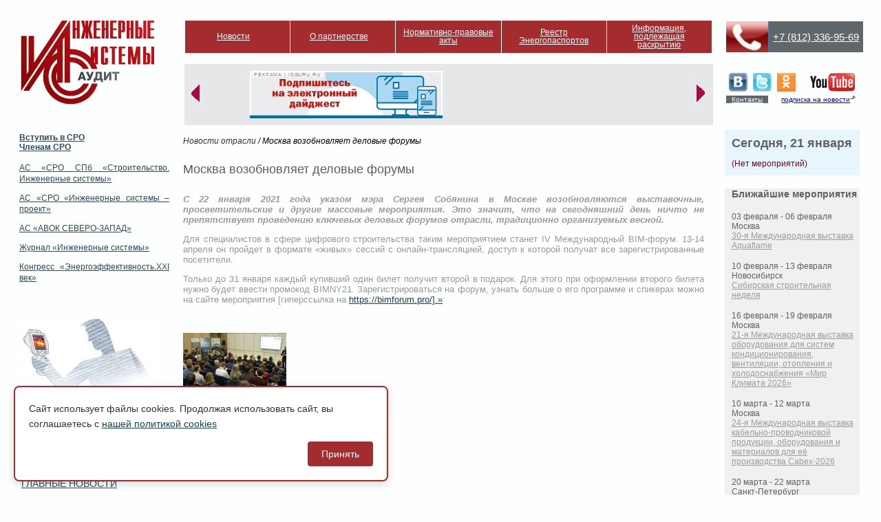

--- FILE ---
content_type: text/html; charset=UTF-8
request_url: http://sro-isa.ru/2021/01/28/%D0%BC%D0%BE%D1%81%D0%BA%D0%B2%D0%B0-%D0%B2%D0%BE%D0%B7%D0%BE%D0%B1%D0%BD%D0%BE%D0%B2%D0%BB%D1%8F%D0%B5%D1%82-%D0%B4%D0%B5%D0%BB%D0%BE%D0%B2%D1%8B%D0%B5-%D1%84%D0%BE%D1%80%D1%83%D0%BC%D1%8B/
body_size: 10707
content:
		<!DOCTYPE html PUBLIC "-//W3C//DTD XHTML 1.0 Transitional//EN" "http://www.w3.org/TR/xhtml1/DTD/xhtml1-transitional.dtd">
<html xmlns="http://www.w3.org/1999/xhtml"><head>
<meta http-equiv="Content-Type" content="text/html; charset=utf-8">
<title>  Москва возобновляет деловые форумы : СРО НП «Инженерные системы – аудит»</title>
<link rel="STYLESHEET" type="text/css" href="http://sro-isa.ru/wp-content/themes/sro-is/style.css">
<link rel="STYLESHEET" type="text/css" href="http://sro-isa.ru/wp-content/themes/sro-is/css/styles.css">
<link rel="alternate" type="application/rss+xml" title="СРО НП «Инженерные системы – аудит» RSS Feed" href="http://sro-isa.ru/feed/" />
<link rel="alternate" type="application/atom+xml" title="СРО НП «Инженерные системы – аудит» Atom Feed" href="http://sro-isa.ru/feed/atom/" />
<link rel="pingback" href="http://sro-isa.ru/xmlrpc.php" />
<link rel='dns-prefetch' href='//s.w.org' />
<link rel="alternate" type="application/rss+xml" title="СРО НП «Инженерные системы – аудит» &raquo; Лента комментариев к &laquo;Москва возобновляет деловые форумы&raquo;" href="http://sro-isa.ru/2021/01/28/%d0%bc%d0%be%d1%81%d0%ba%d0%b2%d0%b0-%d0%b2%d0%be%d0%b7%d0%be%d0%b1%d0%bd%d0%be%d0%b2%d0%bb%d1%8f%d0%b5%d1%82-%d0%b4%d0%b5%d0%bb%d0%be%d0%b2%d1%8b%d0%b5-%d1%84%d0%be%d1%80%d1%83%d0%bc%d1%8b/feed/" />
		<script type="text/javascript">
			window._wpemojiSettings = {"baseUrl":"https:\/\/s.w.org\/images\/core\/emoji\/13.0.1\/72x72\/","ext":".png","svgUrl":"https:\/\/s.w.org\/images\/core\/emoji\/13.0.1\/svg\/","svgExt":".svg","source":{"concatemoji":"http:\/\/sro-isa.ru\/wp-includes\/js\/wp-emoji-release.min.js?ver=5.6.16"}};
			!function(e,a,t){var n,r,o,i=a.createElement("canvas"),p=i.getContext&&i.getContext("2d");function s(e,t){var a=String.fromCharCode;p.clearRect(0,0,i.width,i.height),p.fillText(a.apply(this,e),0,0);e=i.toDataURL();return p.clearRect(0,0,i.width,i.height),p.fillText(a.apply(this,t),0,0),e===i.toDataURL()}function c(e){var t=a.createElement("script");t.src=e,t.defer=t.type="text/javascript",a.getElementsByTagName("head")[0].appendChild(t)}for(o=Array("flag","emoji"),t.supports={everything:!0,everythingExceptFlag:!0},r=0;r<o.length;r++)t.supports[o[r]]=function(e){if(!p||!p.fillText)return!1;switch(p.textBaseline="top",p.font="600 32px Arial",e){case"flag":return s([127987,65039,8205,9895,65039],[127987,65039,8203,9895,65039])?!1:!s([55356,56826,55356,56819],[55356,56826,8203,55356,56819])&&!s([55356,57332,56128,56423,56128,56418,56128,56421,56128,56430,56128,56423,56128,56447],[55356,57332,8203,56128,56423,8203,56128,56418,8203,56128,56421,8203,56128,56430,8203,56128,56423,8203,56128,56447]);case"emoji":return!s([55357,56424,8205,55356,57212],[55357,56424,8203,55356,57212])}return!1}(o[r]),t.supports.everything=t.supports.everything&&t.supports[o[r]],"flag"!==o[r]&&(t.supports.everythingExceptFlag=t.supports.everythingExceptFlag&&t.supports[o[r]]);t.supports.everythingExceptFlag=t.supports.everythingExceptFlag&&!t.supports.flag,t.DOMReady=!1,t.readyCallback=function(){t.DOMReady=!0},t.supports.everything||(n=function(){t.readyCallback()},a.addEventListener?(a.addEventListener("DOMContentLoaded",n,!1),e.addEventListener("load",n,!1)):(e.attachEvent("onload",n),a.attachEvent("onreadystatechange",function(){"complete"===a.readyState&&t.readyCallback()})),(n=t.source||{}).concatemoji?c(n.concatemoji):n.wpemoji&&n.twemoji&&(c(n.twemoji),c(n.wpemoji)))}(window,document,window._wpemojiSettings);
		</script>
		<style type="text/css">
img.wp-smiley,
img.emoji {
	display: inline !important;
	border: none !important;
	box-shadow: none !important;
	height: 1em !important;
	width: 1em !important;
	margin: 0 .07em !important;
	vertical-align: -0.1em !important;
	background: none !important;
	padding: 0 !important;
}
</style>
	<link rel='stylesheet' id='tribe-events-calendar-style-css'  href='http://sro-isa.ru/wp-content/plugins/the-events-calendar/resources/events.css?ver=5.6.16' type='text/css' media='all' />
<link rel='stylesheet' id='wp-block-library-css'  href='http://sro-isa.ru/wp-includes/css/dist/block-library/style.min.css?ver=5.6.16' type='text/css' media='all' />
<link rel='stylesheet' id='policy-agreement-style-css'  href='http://sro-isa.ru/wp-content/plugins/wp_agreements_oldsro/assets/css/style.css?ver=1.0.0' type='text/css' media='all' />
<style id='policy-agreement-style-inline-css' type='text/css'>
#policy-agreement-modal {
    background: #ffffff;
    border: 2px solid #a42c2e;
    border-radius: 8px;
    padding: 20px;
    max-width: 500px;
    box-shadow: 0 4px 12px rgba(0, 0, 0, 0.15);
}

#policy-agreement-modal .policy-agreement-content {
    margin-bottom: 15px;
    line-height: 1.6;
}

#policy-agreement-modal .policy-agreement-buttons {
    display: flex;
    gap: 10px;
    justify-content: flex-end;
}

#policy-agreement-modal .policy-agreement-btn {
    padding: 10px 20px;
    border: none;
    border-radius: 4px;
    cursor: pointer;
    font-size: 14px;
    transition: background 0.3s;
}

#policy-agreement-modal .policy-agreement-btn-accept {
    background: #a42c2e;
    color: #ffffff;
}

#policy-agreement-modal .policy-agreement-btn-accept:hover {
    background: #a42c2e;
}

#policy-agreement-modal .policy-agreement-btn-decline {
    background: #cccccc;
    color: #333333;
}

#policy-agreement-modal .policy-agreement-btn-decline:hover {
    background: #b3b3b3;
}
</style>
<script type='text/javascript' src='http://sro-isa.ru/wp-includes/js/jquery/jquery.min.js?ver=3.5.1' id='jquery-core-js'></script>
<script type='text/javascript' src='http://sro-isa.ru/wp-includes/js/jquery/jquery-migrate.min.js?ver=3.3.2' id='jquery-migrate-js'></script>
<script type='text/javascript' src='http://sro-isa.ru/wp-content/plugins/menubar-templates/Superfish/superfish.js?ver=5.6.16' id='superfish-js'></script>
<script type='text/javascript' src='http://sro-isa.ru/wp-content/plugins/the-events-calendar/resources/jquery.pjax.js?ver=5.6.16' id='tribe-events-pjax-js'></script>
<script type='text/javascript' src='http://sro-isa.ru/wp-content/plugins/the-events-calendar/resources/events.js?ver=5.6.16' id='tribe-events-calendar-script-js'></script>
<link rel="https://api.w.org/" href="http://sro-isa.ru/wp-json/" /><link rel="alternate" type="application/json" href="http://sro-isa.ru/wp-json/wp/v2/posts/21552" /><link rel="EditURI" type="application/rsd+xml" title="RSD" href="http://sro-isa.ru/xmlrpc.php?rsd" />
<link rel="wlwmanifest" type="application/wlwmanifest+xml" href="http://sro-isa.ru/wp-includes/wlwmanifest.xml" /> 
<link rel="canonical" href="http://sro-isa.ru/2021/01/28/%d0%bc%d0%be%d1%81%d0%ba%d0%b2%d0%b0-%d0%b2%d0%be%d0%b7%d0%be%d0%b1%d0%bd%d0%be%d0%b2%d0%bb%d1%8f%d0%b5%d1%82-%d0%b4%d0%b5%d0%bb%d0%be%d0%b2%d1%8b%d0%b5-%d1%84%d0%be%d1%80%d1%83%d0%bc%d1%8b/" />
<link rel='shortlink' href='http://sro-isa.ru/?p=21552' />
<link rel="alternate" type="application/json+oembed" href="http://sro-isa.ru/wp-json/oembed/1.0/embed?url=http%3A%2F%2Fsro-isa.ru%2F2021%2F01%2F28%2F%25d0%25bc%25d0%25be%25d1%2581%25d0%25ba%25d0%25b2%25d0%25b0-%25d0%25b2%25d0%25be%25d0%25b7%25d0%25be%25d0%25b1%25d0%25bd%25d0%25be%25d0%25b2%25d0%25bb%25d1%258f%25d0%25b5%25d1%2582-%25d0%25b4%25d0%25b5%25d0%25bb%25d0%25be%25d0%25b2%25d1%258b%25d0%25b5-%25d1%2584%25d0%25be%25d1%2580%25d1%2583%25d0%25bc%25d1%258b%2F" />
<link rel="alternate" type="text/xml+oembed" href="http://sro-isa.ru/wp-json/oembed/1.0/embed?url=http%3A%2F%2Fsro-isa.ru%2F2021%2F01%2F28%2F%25d0%25bc%25d0%25be%25d1%2581%25d0%25ba%25d0%25b2%25d0%25b0-%25d0%25b2%25d0%25be%25d0%25b7%25d0%25be%25d0%25b1%25d0%25bd%25d0%25be%25d0%25b2%25d0%25bb%25d1%258f%25d0%25b5%25d1%2582-%25d0%25b4%25d0%25b5%25d0%25bb%25d0%25be%25d0%25b2%25d1%258b%25d0%25b5-%25d1%2584%25d0%25be%25d1%2580%25d1%2583%25d0%25bc%25d1%258b%2F&#038;format=xml" />

<!-- WP Menubar 4.10: start CSS -->
<link rel="stylesheet" href="http://sro-isa.ru/wp-content/plugins/menubar-templates/Superfish/ssf-red.css" type="text/css" media="screen" />
<!-- WP Menubar 4.10: end CSS -->
<link rel="stylesheet" href="http://sro-is.ru/css/carousel.css" type="text/css" media="screen, projection" />
<link rel="stylesheet" href="http://sro-is.ru/css/carousel2.css" type="text/css" media="screen, projection" />
<script type="text/javascript" src="http://sro-is.ru/js/jquery-1.4.2.min.js"></script>
<script type="text/javascript" src="http://sro-is.ru/js/jquery.jcarousel.min.js"></script>
<script type="text/javascript" src="http://sro-is.ru/js/functions.js"></script>

<link rel="STYLESHEET" type="text/css" href="http://sro-is.ru/css/common.css">
</head>
<body class="energoaudit">
<div class="wrapper">
	<div class="contentm">
<div class="content-left">
<h1><a href="http://sro-isa.ru"><span>Некоммерческое партнерство энергоаудиторов  «Инженерные системы-аудит»</span></a></h1>
</div>
<div class="content-right">
<div class="header">
<div class="head-left"><!-- WP Menubar 4.10: start menu Main, template Superfish, CSS ssf-red.css -->

<script type="text/javascript">
// <![CDATA[
jQuery(document).ready(function($) {
$("ul.ssf-red").superfish ({
    hoverClass:    "wpm-hover",        
    delay:         500,                
    animation:     {opacity:"show"}, 
    speed:         0,         
    autoArrows:    false,               
    dropShadows:   false,               
    disableHI:     true
});
}); 
// ]]>
</script>

<div class="ssf-red-wrap">
<ul class="ssf-red"><li><a href="http://sro-isa.ru/category/%d0%b3%d0%bb%d0%b0%d0%b2%d0%bd%d1%8b%d0%b5-%d0%bd%d0%be%d0%b2%d0%be%d1%81%d1%82%d0%b8/" >Новости</a></li><li><a href="http://sro-isa.ru/%d0%be-%d0%bf%d0%b0%d1%80%d1%82%d0%bd%d0%b5%d1%80%d1%81%d1%82%d0%b2%d0%b5/" >О партнерстве</a><ul><li><a href="http://sro-isa.ru/%d0%be-%d0%bf%d0%b0%d1%80%d1%82%d0%bd%d0%b5%d1%80%d1%81%d1%82%d0%b2%d0%b5/%d1%80%d0%b5%d0%b5%d1%81%d1%82%d1%80-%d1%87%d0%bb%d0%b5%d0%bd%d0%be%d0%b2-%d0%bf%d0%b0%d1%80%d1%82%d0%bd%d0%b5%d1%80%d1%81%d1%82%d0%b2%d0%b0/" >Реестр членов партнерства</a></li><li><a style="cursor:default;" >Документы партнерства</a><ul><li><a href="http://sro-isa.ru/%d0%be-%d0%bf%d0%b0%d1%80%d1%82%d0%bd%d0%b5%d1%80%d1%81%d1%82%d0%b2%d0%b5/%d0%b4%d0%be%d0%ba%d1%83%d0%bc%d0%b5%d0%bd%d1%82%d1%8b-%d0%bf%d0%b0%d1%80%d1%82%d0%bd%d0%b5%d1%80%d1%81%d1%82%d0%b2%d0%b0/%d0%b4%d0%be%d0%ba%d1%83%d0%bc%d0%b5%d0%bd%d1%82%d1%8b-%d1%81%d0%b0%d0%bc%d0%be%d1%80%d0%b5%d0%b3%d1%83%d0%bb%d0%b8%d1%80%d1%83%d0%b5%d0%bc%d0%be%d0%b9-%d0%be%d1%80%d0%b3%d0%b0%d0%bd%d0%b8%d0%b7%d0%b0/" >Документы саморегулируемой организации</a></li><li><a href="http://sro-isa.ru/%d0%be-%d0%bf%d0%b0%d1%80%d1%82%d0%bd%d0%b5%d1%80%d1%81%d1%82%d0%b2%d0%b5/%d0%b4%d0%be%d0%ba%d1%83%d0%bc%d0%b5%d0%bd%d1%82%d1%8b-%d0%bf%d0%b0%d1%80%d1%82%d0%bd%d0%b5%d1%80%d1%81%d1%82%d0%b2%d0%b0/%d1%83%d1%87%d1%80%d0%b5%d0%b4%d0%b8%d1%82%d0%b5%d0%bb%d1%8c%d0%bd%d1%8b%d0%b5-%d0%b4%d0%be%d0%ba%d1%83%d0%bc%d0%b5%d0%bd%d1%82%d1%8b/" >Учредительные документы</a></li><li><a style="cursor:default;" >Решения органов управления</a><ul><li><a href="http://sro-isa.ru/%d0%be-%d0%bf%d0%b0%d1%80%d1%82%d0%bd%d0%b5%d1%80%d1%81%d1%82%d0%b2%d0%b5/%d0%b4%d0%be%d0%ba%d1%83%d0%bc%d0%b5%d0%bd%d1%82%d1%8b-%d0%bf%d0%b0%d1%80%d1%82%d0%bd%d0%b5%d1%80%d1%81%d1%82%d0%b2%d0%b0/%d1%80%d0%b5%d1%88%d0%b5%d0%bd%d0%b8%d1%8f-%d0%be%d1%80%d0%b3%d0%b0%d0%bd%d0%be%d0%b2-%d1%83%d0%bf%d1%80%d0%b0%d0%b2%d0%bb%d0%b5%d0%bd%d0%b8%d1%8f/%d1%80%d0%b5%d1%88%d0%b5%d0%bd%d0%b8%d0%b5-%d0%be%d0%b1%d1%89%d0%b5%d1%81%d1%82%d0%b2%d0%b5%d0%bd%d0%bd%d0%be%d0%b3%d0%be-%d1%81%d0%be%d0%b1%d1%80%d0%b0%d0%bd%d0%b8%d1%8f/" >Решение Общего Собрания</a></li><li><a href="http://sro-isa.ru/%d0%be-%d0%bf%d0%b0%d1%80%d1%82%d0%bd%d0%b5%d1%80%d1%81%d1%82%d0%b2%d0%b5/%d0%b4%d0%be%d0%ba%d1%83%d0%bc%d0%b5%d0%bd%d1%82%d1%8b-%d0%bf%d0%b0%d1%80%d1%82%d0%bd%d0%b5%d1%80%d1%81%d1%82%d0%b2%d0%b0/%d1%80%d0%b5%d1%88%d0%b5%d0%bd%d0%b8%d1%8f-%d0%be%d1%80%d0%b3%d0%b0%d0%bd%d0%be%d0%b2-%d1%83%d0%bf%d1%80%d0%b0%d0%b2%d0%bb%d0%b5%d0%bd%d0%b8%d1%8f/%d1%80%d0%b5%d1%88%d0%b5%d0%bd%d0%b8%d0%b5-%d0%ba%d0%be%d0%bb%d0%bb%d0%b5%d0%b3%d0%b8%d0%b0%d0%bb%d1%8c%d0%bd%d0%be%d0%b3%d0%be-%d1%83%d0%bf%d1%80%d0%b0%d0%b2%d0%bb%d0%b5%d0%bd%d0%b8%d1%8f/" >Решение Коллегиального органа управления</a></li></ul></li></ul></li><li><a href="http://sro-isa.ru/%d0%be-%d0%bf%d0%b0%d1%80%d1%82%d0%bd%d0%b5%d1%80%d1%81%d1%82%d0%b2%d0%b5/%d1%81%d1%82%d1%80%d1%83%d0%ba%d1%82%d1%83%d1%80%d0%b0-%d0%bf%d0%b0%d1%80%d1%82%d0%bd%d0%b5%d1%80%d1%81%d1%82%d0%b2%d0%b0/" >Структура Парнерства</a></li><li><a href="http://sro-isa.ru/%d0%be-%d0%bf%d0%b0%d1%80%d1%82%d0%bd%d0%b5%d1%80%d1%81%d1%82%d0%b2%d0%b5/%d1%81%d0%be%d0%b2%d0%b5%d1%82-%d0%bf%d0%b0%d1%80%d1%82%d0%bd%d0%b5%d1%80%d1%81%d1%82%d0%b2%d0%b0/" >Совет партнерства</a></li><li><a href="http://sro-isa.ru/%d0%be-%d0%bf%d0%b0%d1%80%d1%82%d0%bd%d0%b5%d1%80%d1%81%d1%82%d0%b2%d0%b5/%d0%b8%d1%81%d0%bf%d0%be%d0%bb%d0%bd%d0%b8%d1%82%d0%b5%d0%bb%d1%8c%d0%bd%d0%b0%d1%8f-%d0%b4%d0%b8%d1%80%d0%b5%d0%ba%d1%86%d0%b8%d1%8f/" >Исполнительная дирекция</a></li><li><a href="http://sro-isa.ru/%d0%be-%d0%bf%d0%b0%d1%80%d1%82%d0%bd%d0%b5%d1%80%d1%81%d1%82%d0%b2%d0%b5/%d0%ba%d0%be%d0%bd%d1%82%d1%80%d0%be%d0%bb%d1%8c%d0%bd%d1%8b%d0%b9-%d0%ba%d0%be%d0%bc%d0%b8%d1%82%d0%b5%d1%82/" >Контрольный комитет</a></li><li><a href="http://sro-isa.ru/%d0%be-%d0%bf%d0%b0%d1%80%d1%82%d0%bd%d0%b5%d1%80%d1%81%d1%82%d0%b2%d0%b5/%d0%b4%d0%b8%d1%81%d1%86%d0%b8%d0%bf%d0%bb%d0%b8%d0%bd%d0%b0%d1%80%d0%bd%d1%8b%d0%b9-%d0%ba%d0%be%d0%bc%d0%b8%d1%82%d0%b5%d1%82/" >Дисциплинарный комитет</a></li><li><a href="http://sro-isa.ru/%d0%be-%d0%bf%d0%b0%d1%80%d1%82%d0%bd%d0%b5%d1%80%d1%81%d1%82%d0%b2%d0%b5/%d1%80%d0%b5%d0%ba%d0%b2%d0%b8%d0%b7%d0%b8%d1%82%d1%8b/" >Реквизиты</a></li><li><a href="http://sro-isa.ru/%d0%be-%d0%bf%d0%b0%d1%80%d1%82%d0%bd%d0%b5%d1%80%d1%81%d1%82%d0%b2%d0%b5/%d1%81%d0%bc%d0%b8-%d0%be-%d0%bd%d0%b0%d1%81/" >СМИ о нас</a></li><li><a href="http://sro-isa.ru/%d0%be-%d0%bf%d0%b0%d1%80%d1%82%d0%bd%d0%b5%d1%80%d1%81%d1%82%d0%b2%d0%b5/%d1%83%d1%87%d0%b0%d1%81%d1%82%d0%b8%d0%b5-%d0%b2-%d0%be%d0%b1%d1%89%d0%b5%d1%81%d1%82%d0%b2%d0%b5%d0%bd%d0%bd%d1%8b%d1%85-%d0%be%d1%80%d0%b3%d0%b0%d0%bd%d0%b8%d0%b7%d0%b0%d1%86%d0%b8%d1%8f%d1%85/" >Участие в общественных организациях</a></li><li><a href="http://sro-isa.ru/%d0%ba%d0%be%d0%bd%d1%82%d0%b0%d0%ba%d1%82%d1%8b/" >Контакты</a></li></ul></li><li><a href="http://sro-isa.ru/%d0%bd%d0%be%d1%80%d0%bc%d0%b0%d1%82%d0%b8%d0%b2%d0%bd%d0%be-%d0%bf%d1%80%d0%b0%d0%b2%d0%be%d0%b2%d1%8b%d0%b5-%d0%b0%d0%ba%d1%82%d1%8b/" >Нормативно-правовые акты</a><ul><li><a href="http://sro-isa.ru/%d0%bd%d0%be%d1%80%d0%bc%d0%b0%d1%82%d0%b8%d0%b2%d0%bd%d0%be-%d0%bf%d1%80%d0%b0%d0%b2%d0%be%d0%b2%d1%8b%d0%b5-%d0%b0%d0%ba%d1%82%d1%8b/%d1%84%d0%b5%d0%b4%d0%b5%d1%80%d0%b0%d0%bb%d1%8c%d0%bd%d1%8b%d0%b5-%d0%b7%d0%b0%d0%ba%d0%be%d0%bd%d1%8b/" >Федеральные законы</a></li><li><a href="http://sro-isa.ru/%d0%bd%d0%be%d1%80%d0%bc%d0%b0%d1%82%d0%b8%d0%b2%d0%bd%d0%be-%d0%bf%d1%80%d0%b0%d0%b2%d0%be%d0%b2%d1%8b%d0%b5-%d0%b0%d0%ba%d1%82%d1%8b/%d0%bf%d0%be%d1%81%d1%82%d0%b0%d0%bd%d0%be%d0%b2%d0%bb%d0%b5%d0%bd%d0%b8%d1%8f-%d0%bf%d1%80%d0%b0%d0%b2%d0%b8%d1%82%d0%b5%d0%bb%d1%8c%d1%81%d1%82%d0%b2%d0%b0-%d1%80%d1%84/" >Постановления Правительства РФ</a></li><li><a href="http://sro-isa.ru/%d0%bd%d0%be%d1%80%d0%bc%d0%b0%d1%82%d0%b8%d0%b2%d0%bd%d0%be-%d0%bf%d1%80%d0%b0%d0%b2%d0%be%d0%b2%d1%8b%d0%b5-%d0%b0%d0%ba%d1%82%d1%8b/%d0%bf%d1%80%d0%b8%d0%ba%d0%b0%d0%b7%d1%8b-%d0%bc%d0%b8%d0%bd%d0%b8%d1%81%d1%82%d0%b5%d1%80%d1%81%d1%82%d0%b2-%d0%b8-%d0%b2%d0%b5%d0%b4%d0%be%d0%bc%d1%81%d1%82%d0%b2/" >Приказы Министерств и Ведомств</a></li><li><a href="http://sro-isa.ru/%d0%bd%d0%be%d1%80%d0%bc%d0%b0%d1%82%d0%b8%d0%b2%d0%bd%d0%be-%d0%bf%d1%80%d0%b0%d0%b2%d0%be%d0%b2%d1%8b%d0%b5-%d0%b0%d0%ba%d1%82%d1%8b/%d0%be%d1%84%d0%b8%d1%86%d0%b8%d0%b0%d0%bb%d1%8c%d0%bd%d1%8b%d0%b5-%d1%80%d0%b0%d0%b7%d1%8a%d1%8f%d1%81%d0%bd%d0%b5%d0%bd%d0%b8%d1%8f/" >Официальные разъяснения</a></li></ul></li><li><a href="http://sro-isa.ru/%d1%80%d0%b5%d0%b5%d1%81%d1%82%d1%80-%d1%8d%d0%bd%d0%b5%d1%80%d0%b3%d0%be%d0%bf%d0%b0%d1%81%d0%bf%d0%be%d1%80%d1%82%d0%be%d0%b2/" >Реестр Энергопаспортов</a></li><li><a href="http://sro-isa.ru/%d0%b8%d0%bd%d1%84%d0%be%d1%80%d0%bc%d0%b0%d1%86%d0%b8%d1%8f-%d0%bf%d0%be%d0%b4%d0%bb%d0%b5%d0%b6%d0%b0%d1%89%d0%b0%d1%8f-%d1%80%d0%b0%d1%81%d0%ba%d1%80%d1%8b%d1%82%d0%b8%d1%8e/" >Информация, подлежащая раскрытию</a><ul><li><a href="http://sro-isa.ru/%d0%b8%d0%bd%d1%84%d0%be%d1%80%d0%bc%d0%b0%d1%86%d0%b8%d1%8f-%d0%bf%d0%be%d0%b4%d0%bb%d0%b5%d0%b6%d0%b0%d1%89%d0%b0%d1%8f-%d1%80%d0%b0%d1%81%d0%ba%d1%80%d1%8b%d1%82%d0%b8%d1%8e/%d0%ba%d0%be%d0%bc%d0%bf%d0%b5%d0%bd%d1%81%d0%b0%d1%86%d0%b8%d0%be%d0%bd%d0%bd%d1%8b%d0%b9-%d1%84%d0%be%d0%bd%d0%b4/" >Компенсационный фонд</a></li><li><a href="http://sro-isa.ru/%d0%b8%d0%bd%d1%84%d0%be%d1%80%d0%bc%d0%b0%d1%86%d0%b8%d1%8f-%d0%bf%d0%be%d0%b4%d0%bb%d0%b5%d0%b6%d0%b0%d1%89%d0%b0%d1%8f-%d1%80%d0%b0%d1%81%d0%ba%d1%80%d1%8b%d1%82%d0%b8%d1%8e/%d1%81%d1%82%d1%80%d0%b0%d1%85%d0%be%d0%b2%d0%b0%d0%bd%d0%b8%d0%b5/" >Страхование</a></li><li><a href="http://sro-isa.ru/%d0%b8%d0%bd%d1%84%d0%be%d1%80%d0%bc%d0%b0%d1%86%d0%b8%d1%8f-%d0%bf%d0%be%d0%b4%d0%bb%d0%b5%d0%b6%d0%b0%d1%89%d0%b0%d1%8f-%d1%80%d0%b0%d1%81%d0%ba%d1%80%d1%8b%d1%82%d0%b8%d1%8e/%d0%b1%d1%83%d1%85%d0%b3%d0%b0%d0%bb%d1%82%d0%b5%d1%80%d1%81%d0%ba%d0%b0%d1%8f-%d0%be%d1%82%d1%87%d0%b5%d1%82%d0%bd%d0%be%d1%81%d1%82%d1%8c/" >Бухгалтерская отчетность</a></li><li><a style="cursor:default;" >Контроль за деятельностью членов СРО</a><ul><li><a href="http://sro-isa.ru/%d0%b8%d0%bd%d1%84%d0%be%d1%80%d0%bc%d0%b0%d1%86%d0%b8%d1%8f-%d0%bf%d0%be%d0%b4%d0%bb%d0%b5%d0%b6%d0%b0%d1%89%d0%b0%d1%8f-%d1%80%d0%b0%d1%81%d0%ba%d1%80%d1%8b%d1%82%d0%b8%d1%8e/%d0%ba%d0%be%d0%bd%d1%82%d1%80%d0%be%d0%bb%d1%8c-%d0%b7%d0%b0-%d0%b4%d0%b5%d1%8f%d1%82%d0%b5%d0%bb%d1%8c%d0%bd%d0%be%d1%81%d1%82%d1%8c%d1%8e-%d1%87%d0%bb%d0%b5%d0%bd%d0%be%d0%b2/" >График плановых проверок членов СРО</a></li><li><a href="http://sro-isa.ru/%d1%80%d0%b5%d0%b7%d1%83%d0%bb%d1%8c%d1%82%d0%b0%d1%82%d1%8b-%d0%bf%d0%bb%d0%b0%d0%bd%d0%be%d0%b2%d1%8b%d1%85-%d0%bf%d1%80%d0%be%d0%b2%d0%b5%d1%80%d0%be%d0%ba-%d1%87%d0%bb%d0%b5%d0%bd%d0%be%d0%b2/" >Результаты плановых проверок членов СРО</a></li><li><a href="http://sro-isa.ru/%d0%b2%d0%bd%d0%b5%d0%bf%d0%bb%d0%b0%d0%bd%d0%be%d0%b2%d0%b0%d1%8f-%d0%bf%d1%80%d0%be%d0%b2%d0%b5%d1%80%d0%ba%d0%b0/" >Результаты внеплановых проверок членов СРО</a></li><li><a href="http://sro-isa.ru/%d0%b8%d0%bd%d1%84%d0%be%d1%80%d0%bc%d0%b0%d1%86%d0%b8%d1%8f-%d0%bf%d0%be%d0%b4%d0%bb%d0%b5%d0%b6%d0%b0%d1%89%d0%b0%d1%8f-%d1%80%d0%b0%d1%81%d0%ba%d1%80%d1%8b%d1%82%d0%b8%d1%8e/%d0%bf%d1%80%d0%b8%d0%b2%d0%bb%d0%b5%d1%87%d0%b5%d0%bd%d0%b8%d0%b5-%d0%ba-%d0%be%d1%82%d0%b2%d0%b5%d1%82%d1%81%d1%82%d0%b2%d0%b5%d0%bd%d0%bd%d0%be%d1%81%d1%82%d0%b8-%d1%87%d0%bb%d0%b5%d0%bd%d0%be/" >Привлечение к ответственности членов СРО</a></li></ul></li><li><a href="http://sro-isa.ru/%d0%b8%d0%bd%d1%84%d0%be%d1%80%d0%bc%d0%b0%d1%86%d0%b8%d1%8f-%d0%bf%d0%be%d0%b4%d0%bb%d0%b5%d0%b6%d0%b0%d1%89%d0%b0%d1%8f-%d1%80%d0%b0%d1%81%d0%ba%d1%80%d1%8b%d1%82%d0%b8%d1%8e/%d0%be%d1%80%d0%b3%d0%b0%d0%bd-%d0%bd%d0%b0%d0%b4%d0%b7%d0%be%d1%80%d0%b0/" >Орган надзора</a></li><li><a href="http://sro-isa.ru/%d0%b8%d0%bd%d1%84%d0%be%d1%80%d0%bc%d0%b0%d1%86%d0%b8%d1%8f-%d0%bf%d0%be%d0%b4%d0%bb%d0%b5%d0%b6%d0%b0%d1%89%d0%b0%d1%8f-%d1%80%d0%b0%d1%81%d0%ba%d1%80%d1%8b%d1%82%d0%b8%d1%8e/%d0%b8%d0%bd%d1%84%d0%be%d1%80%d0%bc%d0%b0%d1%86%d0%b8%d1%8f-%d0%be%d0%b1-%d0%b8%d1%81%d0%ba%d0%b0%d1%85-%d0%b8-%d0%b7%d0%b0%d1%8f%d0%b2%d0%bb%d0%b5%d0%bd%d0%b8%d1%8f%d1%85-%d0%bf%d0%be%d0%b4%d0%b0/" >Информация об исках и заявлениях, поданных в судебные органы</a></li><li><a href="http://sro-isa.ru/%d0%b8%d0%bd%d1%84%d0%be%d1%80%d0%bc%d0%b0%d1%86%d0%b8%d1%8f-%d0%bf%d0%be%d0%b4%d0%bb%d0%b5%d0%b6%d0%b0%d1%89%d0%b0%d1%8f-%d1%80%d0%b0%d1%81%d0%ba%d1%80%d1%8b%d1%82%d0%b8%d1%8e/%d1%80%d0%b0%d0%b7%d0%bc%d0%b5%d1%80%d1%8b-%d0%b2%d1%81%d1%82%d1%83%d0%bf%d0%b8%d1%82%d0%b5%d0%bb%d1%8c%d0%bd%d0%be%d0%b3%d0%be-%d0%b8-%d1%80%d0%b5%d0%b3%d1%83%d0%bb%d1%8f%d1%80%d0%bd%d1%8b%d1%85-2/" >Размеры вступительного и регулярных членских взносов и порядок их уплаты</a></li><li><a href="http://sro-isa.ru/%d0%b8%d0%bd%d1%84%d0%be%d1%80%d0%bc%d0%b0%d1%86%d0%b8%d1%8f-%d0%bf%d0%be%d0%b4%d0%bb%d0%b5%d0%b6%d0%b0%d1%89%d0%b0%d1%8f-%d1%80%d0%b0%d1%81%d0%ba%d1%80%d1%8b%d1%82%d0%b8%d1%8e/%d1%81%d0%be%d1%83%d1%82/" >СОУТ</a></li><li><a href="http://sro-isa.ru/%d0%b8%d0%bd%d1%84%d0%be%d1%80%d0%bc%d0%b0%d1%86%d0%b8%d1%8f-%d0%bf%d0%be%d0%b4%d0%bb%d0%b5%d0%b6%d0%b0%d1%89%d0%b0%d1%8f-%d1%80%d0%b0%d1%81%d0%ba%d1%80%d1%8b%d1%82%d0%b8%d1%8e/%d1%81%d0%bf%d1%80%d0%b0%d0%b2%d0%ba%d0%b0-%d0%be-%d0%bf%d1%80%d0%b8%d0%bd%d0%b0%d0%b4%d0%bb%d0%b5%d0%b6%d0%bd%d0%be%d1%81%d1%82%d0%b8-%d0%b4%d0%be%d0%bc%d0%b5%d0%bd%d0%b0/" >Справка о принадлежности домена</a></li><li><a href="http://sro-isa.ru/%d0%b8%d0%bd%d1%84%d0%be%d1%80%d0%bc%d0%b0%d1%86%d0%b8%d1%8f-%d0%bf%d0%be%d0%b4%d0%bb%d0%b5%d0%b6%d0%b0%d1%89%d0%b0%d1%8f-%d1%80%d0%b0%d1%81%d0%ba%d1%80%d1%8b%d1%82%d0%b8%d1%8e/%d0%bf%d1%80%d0%be%d0%b2%d0%b5%d0%b4%d0%b5%d0%bd%d0%b8%d0%b5-%d1%8d%d0%ba%d1%81%d0%bf%d0%b5%d1%80%d1%82%d0%b8%d0%b7-%d0%bd%d0%be%d1%80%d0%bc%d0%b0%d1%82%d0%b8%d0%b2%d0%bd%d0%be-%d0%bf%d1%80%d0%b0/" >Проведение экспертиз нормативно-правовых актов</a></li><li><a href="http://sro-isa.ru" >Blog</a></li></ul></li></ul>
</div>
<div class="ssf-red-after"></div>
<!-- WP Menubar 4.10: end menu Main, template Superfish, CSS ssf-red.css -->
		<div class="topb">
		<noindex>
	        <ul id="banners" class="jcarousel-skin-shead">
		<li><a href="http://isguru.ru?p=620" target=_blank><img src="http://sro-is.ru/common/wp-content/uploads/2020/05/injen-sistemi-280-69-ramka-white.gif" /></a></li>		</ul>
		</noindex>
		</div>
</div>
<div class="head-right">
		<table class="top-block rtbl">
		<tr>
		<td class="contacts">&nbsp;</td>
		<td class="contacts2rtbl" width="100%">+7 (812) 336-95-69</td>
		</tr>
		</table>
		<noindex>
		<table class="rtbl">
		<tr>
		<td><a class="icovk" href="http://vk.com/avoknw" target="_blank">&nbsp;</a></td>
		<td><a class="icofb" href="http://www.facebook.com/AVOKNW" target="_blank">&nbsp;</a></td>
		<td><a class="icotv" href="https://twitter.com/#!/following" target="_blank">&nbsp;</a></td>
		<td><a class="icook" href="http://www.odnoklassniki.ru/group/51385973407915" target="_blank">&nbsp;</a></td>
		<td><a class="icoyt" href="http://www.youtube.com/channel/UC7TzziPMfiplm-QWJ1_tLyg" target="_blank">&nbsp;</a></td>
		</tr>
		</table>
		</noindex>
<div style="overflow:hidden;width=1px;height:1px;visibility:hidden;"> <script type="text/javascript">
<!--
var _acic={dataProvider:10};(function(){var e=document.createElement("script");e.type="text/javascript";e.async=true;e.src="https://www.acint.net/aci.js";var t=document.getElementsByTagName("script")[0];t.parentNode.insertBefore(e,t)})()
//-->
</script></div>
		 <table class="top-block rtbl">
                <tr>
                <td class="contacts2rtbl rtblsm"><a href="http://sro-isa.ru/%d0%ba%d0%be%d0%bd%d1%82%d0%b0%d0%ba%d1%82%d1%8b/">Контакты</a></td>
		<td class="rtblsm"><a href="http://sro-isa.ru//подписка-на-новости/" class="subscribe-link">подписка на новости <span class="subscribe-icon">&nbsp;</span></a></td>
		</tr>
		</table>
</div>
            </div>
</div>
</div>
<div class="contentm">

        <div class="content-left">
		<div id="sidebar_main_right">

	<noindex><ul id="sidebar_main_widgeted">
<strong class="menu"><a href="http://sro-isa.ru/вступить-в-сро/">Вступить в СРО</a><br>
<a href="http://sro-isa.ru/членам-сро/">Членам СРО</a></strong>    	
	<li id="nav_menu-2" class="widget widget_nav_menu"><div class="menu-%d1%81%d1%81%d1%8b%d0%bb%d0%ba%d0%b8-container"><ul id="menu-%d1%81%d1%81%d1%8b%d0%bb%d0%ba%d0%b8" class="menu"><li id="menu-item-435" class="menu-item menu-item-type-custom menu-item-object-custom menu-item-435"><a target="_blank" rel="noopener" href="http://sro-ism.ru/">АС «СРО СПб «Строительство. Инженерные системы»</a></li>
<li id="menu-item-513" class="menu-item menu-item-type-custom menu-item-object-custom menu-item-513"><a target="_blank" rel="noopener" href="http://sro-isp.ru/">АС «СРО «Инженерные системы – проект»</a></li>
<li id="menu-item-519" class="menu-item menu-item-type-custom menu-item-object-custom menu-item-519"><a target="_blank" rel="noopener" href="http://avoknw.ru">АС «АВОК СЕВЕРО-ЗАПАД»</a></li>
<li id="menu-item-518" class="menu-item menu-item-type-custom menu-item-object-custom menu-item-518"><a target="_blank" rel="noopener" href="http://journal-is.ru/">Журнал «Инженерные системы»</a></li>
<li id="menu-item-1778" class="menu-item menu-item-type-custom menu-item-object-custom menu-item-1778"><a target="_blank" rel="noopener" href="http://www.energoeffekt21.ru/">Конгресс &#171;Энергоэффективность.XXI век&#187;</a></li>
</ul></div></li>
	
	</ul></noindex>
	
</div>
<!-- sidebar end -->


<div class="info-block">
                            <p>Некоммерческое партнерство энергоаудиторов  «Инженерные системы-аудит»</p>
</div>
		<div class="section">
                <div class="right-column">
                        <div class="top-bg"></div>
                    <div class="content">
                        <h3><a href="http://sro-isa.ru/category/главные-новости/">Главные новости</a></h3>
                                                <div id="sidebar_main_right">

	<ul id="sidebar_main_widgeted">
    	
	<li id="sideblog--2" class="widget widget_sideblog"><ul></ul></li>
<li id="text-5" class="widget widget_text">			<div class="textwidget"></div>
		</li>
<a href="http://sro-isa.ru/category/главные-новости/" class="all-news">Показать все главные новости</a>
<ul class="sections-list">
<li class="union-news"><div><a href="http://sro-isa.ru/category/%d0%bd%d0%be%d0%b2%d0%be%d1%81%d1%82%d0%b8-%d0%be%d0%b1%d1%8a%d0%b5%d0%b4%d0%b8%d0%bd%d0%b5%d0%bd%d0%b8%d1%8f-%d0%bd%d0%b5%d0%ba%d0%be%d0%bc%d0%bc%d0%b5%d1%80%d1%87%d0%b5%d1%81%d0%ba%d0%b8%d1%85/">Новости ОАС «Инженерные системы»</a></div></li>
                                                                        <p class="leftdesc"><a href="http://sro-isa.ru/2025/03/06/29231/">6.03 С 8 марта!!!</a></p>
                                                <p class="leftdesc"><a href="http://sro-isa.ru/2024/12/27/%d1%81-%d0%bd%d0%be%d0%b2%d1%8b%d0%bc-%d0%b3%d0%be%d0%b4%d0%be%d0%bc-6/">27.12 С Новым годом!!!</a></p>
                                                <p class="leftdesc"><a href="http://sro-isa.ru/2024/08/07/%d1%81-%d0%b4%d0%bd%d0%b5%d0%bc-%d1%81%d1%82%d1%80%d0%be%d0%b8%d1%82%d0%b5%d0%bb%d1%8f-9/">7.08 С Днем строителя!</a></p>
                                                <p class="leftdesc"><a href="http://sro-isa.ru/2024/03/05/%d0%bf%d0%be%d0%b7%d0%b4%d1%80%d0%b0%d0%b2%d0%bb%d1%8f%d0%b5%d0%bc-%d0%bc%d0%b8%d0%bb%d1%8b%d1%85-%d0%b4%d0%b0%d0%bc-%d1%81-%d0%bf%d1%80%d0%b0%d0%b7%d0%b4%d0%bd%d0%b8%d0%ba%d0%be%d0%bc-8-%d0%bc%d0%b0/">5.03 Поздравляем милых дам с праздником 8 марта!</a></p>
                                                <p class="leftdesc"><a href="http://sro-isa.ru/2024/02/20/%d1%81-%d0%b4%d0%bd%d0%b5%d0%bc-%d0%b7%d0%b0%d1%89%d0%b8%d1%82%d0%bd%d0%b8%d0%ba%d0%b0-%d0%be%d1%82%d0%b5%d1%87%d0%b5%d1%81%d1%82%d0%b2%d0%b0-4/">20.02 С Днем защитника Отечества!</a></p>
                                                <p class="leftdesc"><a href="http://sro-isa.ru/2024/02/05/%d0%b7%d0%b0%d0%ba%d0%b0%d0%b7%d1%87%d0%b8%d0%ba%d0%b8-%d0%b8-%d0%bf%d0%be%d0%b4%d1%80%d1%8f%d0%b4%d1%87%d0%b8%d0%ba%d0%b8-%d0%b2-%d1%81%d1%82%d1%80%d0%be%d0%b9%d0%ba%d0%b5-%d0%b8-%d0%b2-%d0%bf-2/">5.02 Заказчики и подрядчики в стройке и в проектировании могут обменяться опытом, найти партнеров, решить проблемы в законодательстве</a></p>
                                                <li class="sector-news"><div><a href="http://sro-isa.ru/category/%d0%bd%d0%be%d0%b2%d0%be%d1%81%d1%82%d0%b8-%d0%be%d1%82%d1%80%d0%b0%d1%81%d0%bb%d0%b8/">Новости отрасли</a></div></li>
                                                                        <p class="leftdesc"><a href="http://sro-isa.ru/2026/01/20/%d1%87%d1%82%d0%be-%d0%bf%d0%be%d1%81%d0%bc%d0%be%d1%82%d1%80%d0%b5%d1%82%d1%8c-%d1%81%d0%bf%d0%b5%d1%86%d0%b8%d0%b0%d0%bb%d0%b8%d1%81%d1%82%d0%b0%d0%bc-%d0%be%d0%b2%d0%b8%d0%ba-%d0%bd%d0%b0-%d0%b2/">20.01 Что посмотреть специалистам ОВиК на выставке «Мир Климата 2026»?</a></p>
                                                <p class="leftdesc"><a href="http://sro-isa.ru/2026/01/15/%d0%ba%d0%bb%d0%b8%d0%bc%d0%b0%d1%82%d0%b8%d1%87%d0%b5%d1%81%d0%ba%d0%b0%d1%8f-%d0%b2%d1%8b%d1%81%d1%82%d0%b0%d0%b2%d0%ba%d0%b0-airvent-2026-%d1%81%d0%be%d1%81%d1%82%d0%be%d0%b8%d1%82%d1%81%d1%8f/">15.01 Климатическая выставка AIRVent 2026 состоится с 3 по 6 февраля в Москве</a></p>
                                                <p class="leftdesc"><a href="http://sro-isa.ru/2026/01/12/%d1%81%d1%82%d0%b0%d1%80%d1%82%d0%be%d0%b2%d0%b0%d0%bb%d0%b0-%d1%80%d0%b5%d0%b3%d0%b8%d1%81%d1%82%d1%80%d0%b0%d1%86%d0%b8%d1%8f-%d0%bf%d0%be%d1%81%d0%b5%d1%82%d0%b8%d1%82%d0%b5%d0%bb%d0%b5%d0%b9-2/">12.01 Стартовала регистрация посетителей на выставку MosBuild 2026</a></p>
                                                <p class="leftdesc"><a href="http://sro-isa.ru/2026/01/12/%d1%80%d0%b5%d0%b3%d0%b8%d1%81%d1%82%d1%80%d0%b0%d1%86%d0%b8%d1%8f-%d0%bd%d0%b0-cabex-2026-%d1%83%d0%b6%d0%b5-%d0%be%d1%82%d0%ba%d1%80%d1%8b%d1%82%d0%b0/">12.01 Регистрация на Cabex-2026 уже открыта</a></p>
                                                <p class="leftdesc"><a href="http://sro-isa.ru/2026/01/12/%d1%8e%d0%b1%d0%b8%d0%bb%d0%b5%d0%b9-30-%d0%b9-%d0%bc%d0%b5%d0%b6%d0%b4%d1%83%d0%bd%d0%b0%d1%80%d0%be%d0%b4%d0%bd%d0%be%d0%b9-%d0%b2%d1%8b%d1%81%d1%82%d0%b0%d0%b2%d0%ba%d0%b8-aquaflame/">12.01 Юбилей 30-й Международной выставки Aquaflame</a></p>
                                                <p class="leftdesc"><a href="http://sro-isa.ru/2026/01/12/%d1%80%d1%8b%d0%bd%d0%be%d0%ba-hvac-r-%d0%b2-%d1%80%d0%be%d1%81%d1%81%d0%b8%d0%b8-%d0%b4%d0%b5%d1%82%d0%b0%d0%bb%d1%8c%d0%bd%d1%8b%d0%b9-%d1%80%d0%b0%d0%b7%d0%b1%d0%be%d1%80-%d0%bd%d0%b0-airvent-2026/">12.01 Рынок HVAC/R в России: детальный разбор на AIRVent 2026</a></p>
                                                
                        </ul>

                        </ul>
	
	</ul>
	
</div>
<!-- sidebar end -->
                    </div>
                        <div class="bottom-bg"></div>
                </div>
		</div>
        </div>
        <div class="content-right">
        	
            <div class="inner-content section">
                
                <div class="right-column">
                	<div class="top-bg"></div>
                    <div class="content">
						<li class="sro_calendar_today"><h4>Сегодня, 21 января</h4> <ul>(Нет мероприятий)</ul></li><li class="widget eventsListWidget"><h4>Ближайшие мероприятия</h4><ul>        <li>
        <div class="when">
                03 февраля - 06 февраля        </div>
        <div class="event">
<div class="ev_cat">Москва</div><a href="http://sro-isa.ru/event/30-%d1%8f-%d0%bc%d0%b5%d0%b6%d0%b4%d1%83%d0%bd%d0%b0%d1%80%d0%be%d0%b4%d0%bd%d0%b0%d1%8f-%d0%b2%d1%8b%d1%81%d1%82%d0%b0%d0%b2%d0%ba%d0%b0-aquaflame/">30-я Международная выставка Aquaflame</a>         </div>
</li>
        <li>
        <div class="when">
                10 февраля - 13 февраля        </div>
        <div class="event">
<div class="ev_cat">Новосибирск</div><a href="http://sro-isa.ru/event/%d1%81%d0%b8%d0%b1%d0%b8%d1%80%d1%81%d0%ba%d0%b0%d1%8f-%d1%81%d1%82%d1%80%d0%be%d0%b8%d1%82%d0%b5%d0%bb%d1%8c%d0%bd%d0%b0%d1%8f-%d0%bd%d0%b5%d0%b4%d0%b5%d0%bb%d1%8f-3/">Сибирская строительная неделя</a>         </div>
</li>
        <li>
        <div class="when">
                16 февраля - 19 февраля        </div>
        <div class="event">
<div class="ev_cat">Москва</div><a href="http://sro-isa.ru/event/21-%d1%8f-%d0%bc%d0%b5%d0%b6%d0%b4%d1%83%d0%bd%d0%b0%d1%80%d0%be%d0%b4%d0%bd%d0%b0%d1%8f-%d0%b2%d1%8b%d1%81%d1%82%d0%b0%d0%b2%d0%ba%d0%b0-%d0%be%d0%b1%d0%be%d1%80%d1%83%d0%b4%d0%be%d0%b2%d0%b0%d0%bd/">21-я Международная выставка оборудования для систем кондиционирования, вентиляции, отопления и холодоснабжения «Мир Климата 2026»</a>         </div>
</li>
        <li>
        <div class="when">
                10 марта - 12 марта        </div>
        <div class="event">
<div class="ev_cat">Москва</div><a href="http://sro-isa.ru/event/24-%d1%8f-%d0%bc%d0%b5%d0%b6%d0%b4%d1%83%d0%bd%d0%b0%d1%80%d0%be%d0%b4%d0%bd%d0%b0%d1%8f-%d0%b2%d1%8b%d1%81%d1%82%d0%b0%d0%b2%d0%ba%d0%b0-%d0%ba%d0%b0%d0%b1%d0%b5%d0%bb%d1%8c%d0%bd%d0%be-%d0%bf%d1%80/">24-я Международная выставка кабельно-проводниковой продукции, оборудования и материалов для её производства Cabex-2026</a>         </div>
</li>
        <li>
        <div class="when">
                20 марта - 22 марта        </div>
        <div class="event">
<div class="ev_cat">Санкт-Петербург</div><a href="http://sro-isa.ru/event/%d0%b2%d1%8b%d1%81%d1%82%d0%b0%d0%b2%d0%ba%d0%b0-%d1%81%d1%82%d1%80%d0%be%d0%b8%d0%bc-%d0%b7%d0%b0%d0%b3%d0%be%d1%80%d0%be%d0%b4%d0%bd%d1%8b%d0%b9-%d0%b4%d0%be%d0%bc-2/">Выставка «Строим загородный дом»</a>         </div>
</li>
        <li>
        <div class="when">
                24 марта - 26 марта        </div>
        <div class="event">
<div class="ev_cat">Санкт-Петербург</div><a href="http://sro-isa.ru/event/%d1%81%d0%b0%d0%bd%d0%ba%d1%82-%d0%bf%d0%b5%d1%82%d0%b5%d1%80%d0%b1%d1%83%d1%80%d0%b3%d1%81%d0%ba%d0%b8%d0%b9-%d0%bc%d0%b5%d0%b6%d0%b4%d1%83%d0%bd%d0%b0%d1%80%d0%be%d0%b4%d0%bd%d1%8b%d0%b9-%d1%8d/">Санкт-Петербургский международный экологический форум «Экология большого города»</a>         </div>
</li>
        <li>
        <div class="when">
                31 марта - 03 апреля        </div>
        <div class="event">
<div class="ev_cat">Москва</div><a href="http://sro-isa.ru/event/%d0%b2%d1%8b%d1%81%d1%82%d0%b0%d0%b2%d0%ba%d0%b0-mosbuild-2026/">Выставка MosBuild 2026</a>         </div>
</li>
        <li>
        <div class="when">
                30 сентября - 02 октября        </div>
        <div class="event">
<div class="ev_cat">Москва</div><a href="http://sro-isa.ru/event/xxviii-%d0%bc%d0%b5%d0%b6%d0%b4%d1%83%d0%bd%d0%b0%d1%80%d0%be%d0%b4%d0%bd%d1%8b%d0%b9-%d1%81%d1%82%d1%80%d0%be%d0%b8%d1%82%d0%b5%d0%bb%d1%8c%d0%bd%d1%8b%d0%b9-%d1%84%d0%be%d1%80%d1%83%d0%bc/">XXVIII Международный строительный форум «Цемент. Бетон. Сухие смеси»</a>         </div>
</li>
</ul>
        <a href="http://sro-isa.ru/events/" class="allevents">Показать все ближайшие мероприятия</a></li>                    </div>
                	<div class="bottom-bg"></div>
                </div>
		<div class="left-column">
		<div class="breadcrumb"><a href="http://sro-isa.ru/category/%d0%bd%d0%be%d0%b2%d0%be%d1%81%d1%82%d0%b8-%d0%be%d1%82%d1%80%d0%b0%d1%81%d0%bb%d0%b8/">Новости отрасли</a> / Москва возобновляет деловые форумы</div>
			                	<h2>Москва возобновляет деловые форумы</h2>
                    <p> <p><em><strong>С 22 января 2021 года указом мэра Сергея Собянина в Москве возобновляются выставочные, просветительские и другие массовые мероприятия. Это значит, что на сегодняшний день ничто не препятствует проведению ключевых деловых форумов отрасли, традиционно организуемых весной.</strong></em></p>
<p>Для специалистов в сфере цифрового строительства таким мероприятием станет IV Международный BIM-форум. 13-14 апреля он пройдет в формате «живых» сессий с онлайн-трансляцией, доступ к которой получат все зарегистрированные посетители.</p>
<p>Только до 31 января каждый купивший один билет получит второй в подарок. Для этого при оформлении второго билета нужно будет ввести промокод BIMNY21. Зарегистрироваться на форум, узнать больше о его программе и спикерах можно на сайте мероприятия [гиперссылка на <a href="https://bimforum.pro/%5d." target="_blank" rel="noopener nofollow">https://bimforum.pro/].»</a></p>
<br><br>
                        <div id="captions"><a href="https://sro-is.ru/common/wp-content/uploads/2021/01/innovations_day2018_1_aadc9cc298710a29f193881057f815d2_5192af268a41099da0af36078cc0521e.jpg-940x599.jpg" target="_blank" data-sub-html="<h4></h4>" ><img src="https://sro-is.ru/common/wp-content/uploads/2021/01/innovations_day2018_1_aadc9cc298710a29f193881057f815d2_5192af268a41099da0af36078cc0521e.jpg-940x599-150x150.jpg" desc="" /></a></div>                     <div class="clear"></div>
                        <div class="clear"></div></p>
			                        </div>
                <div class="clear"></div>
            </div>
        </div>
        <div class="clear"></div>
			</div>    
    <div class="footer clearfix">
    	<div class="copyright">
	    	     <noindex><a href="http://www.no-e.ru" class="footer-logo" target="_blank"><span></span></a></noindex>
		<address><nobr>СРО АУДИТ: НП «Инженерные системы - аудит» Все права защищены. <a href="/wp-content/uploads/2025/11/personal_policy.pdf">Политика в отношении обработки персональных данных</a></nobr></address>
        </div>
        <div class="contact-info clearfix">
		<noindex>
		<ul id="banners2" class="jcarousel-skin-sidebar">
        </ul>
	</noindex>
	</div>
	<div class="contact-info align-center clearfix">
		<a href="mailto:spb@sro-is.ru">Пишите нам</a>
            	<noindex><a class="addresslink" href="http://maps.google.ru/maps?f=q&source=s_q&hl=ru&geocode=&q=%D0%B3.+%D0%A1%D0%B0%D0%BD%D0%BA%D1%82-%D0%9F%D0%B5%D1%82%D0%B5%D1%80%D0%B1%D1%83%D1%80%D0%B3+%D0%A1%D0%B5%D1%80%D0%B4%D0%BE%D0%B1%D0%BE%D0%BB%D1%8C%D1%81%D0%BA%D0%B0%D1%8F+%D1%83%D0%BB.,+%D0%B4.+65+%D0%9B%D0%B8%D1%82%D0%B5%D1%80+%D0%90&aq=&sll=59.990105,30.3181&sspn=0.016313,0.038581&ie=UTF8&hq=&hnear=%D0%A1%D0%B5%D1%80%D0%B4%D0%BE%D0%B1%D0%BE%D0%BB%D1%8C%D1%81%D0%BA%D0%B0%D1%8F+%D1%83%D0%BB.,+%D0%B3%D0%BE%D1%80%D0%BE%D0%B4+%D0%A1%D0%B0%D0%BD%D0%BA%D1%82-%D0%9F%D0%B5%D1%82%D0%B5%D1%80%D0%B1%D1%83%D1%80%D0%B3&z=15" target="_blank">197342, г. Санкт-Петербург, Сердобольская ул., д. 65 Литер «А»</a></noindex>
        </div>
	<div class="counter"><!--LiveInternet counter--><script type="text/javascript">document.write("<a href='http://www.liveinternet.ru/click' target=_blank><img src='//counter.yadro.ru/hit?t18.5;r" + escape(document.referrer) + ((typeof(screen)=="undefined")?"":";s"+screen.width+"*"+screen.height+"*"+(screen.colorDepth?screen.colorDepth:screen.pixelDepth)) + ";u" + escape(document.URL) +";h"+escape(document.title.substring(0,80)) +  ";" + Math.random() + "' border=0 width=88 height=31 alt='' title='LiveInternet: показано число просмотров за 24 часа, посетителей за 24 часа и за сегодня'><\/a>")</script><!--/LiveInternet-->
</div>
    </div>
</div>
                <div id="policy-agreement-modal" class="policy-agreement-modal" style="display: none;">
            <div class="policy-agreement-content">
                <p>Сайт использует файлы cookies. Продолжая использовать сайт, вы соглашаетесь с <a href="http://sro-isa.ru/wp-content/uploads/2025/11/cookies_policy.pdf" target="_blank" rel="noopener">нашей политикой cookies</a></p>
            </div>
            <div class="policy-agreement-buttons">
                <button type="button" class="policy-agreement-btn policy-agreement-btn-accept">
                    Принять                </button>
                            </div>
        </div>
        <script type='text/javascript' src='http://sro-isa.ru/wp-includes/js/comment-reply.min.js?ver=5.6.16' id='comment-reply-js'></script>
<script type='text/javascript' id='policy-agreement-script-js-extra'>
/* <![CDATA[ */
var policyAgreement = {"ajax_url":"http:\/\/sro-isa.ru\/wp-admin\/admin-ajax.php","nonce":"da803697fd"};
/* ]]> */
</script>
<script type='text/javascript' src='http://sro-isa.ru/wp-content/plugins/wp_agreements_oldsro/assets/js/script.js?ver=1.0.0.1768993211' id='policy-agreement-script-js'></script>
<script type='text/javascript' src='http://sro-isa.ru/wp-includes/js/wp-embed.min.js?ver=5.6.16' id='wp-embed-js'></script>


  <script src='https://sro-is.ru/larthria/ad-markup.js'></script>
  <link rel='stylesheet' href='https://sro-is.ru/larthria/ad-markup.css' type='text/css' media='all' />
</body></html>


<!--
Performance optimized by W3 Total Cache. Learn more: https://www.boldgrid.com/w3-total-cache/

Кэширование объекта 110/125 объектов с помощью Disk
Кэширование страницы с использованием Disk: Enhanced 
Кэширование запросов БД 13/26 за 0.407 секунд с использованием Disk

Served from: sro-isa.ru @ 2026-01-21 11:00:12 by W3 Total Cache
-->

--- FILE ---
content_type: application/javascript
request_url: http://sro-is.ru/js/jquery.jcarousel.min.js
body_size: 5205
content:
/*!
 * jCarousel - Riding carousels with jQuery
 *   http://sorgalla.com/jcarousel/
 *
 * Copyright (c) 2006 Jan Sorgalla (http://sorgalla.com)
 * Dual licensed under the MIT (http://www.opensource.org/licenses/mit-license.php)
 * and GPL (http://www.opensource.org/licenses/gpl-license.php) licenses.
 *
 * Built on top of the jQuery library
 *   http://jquery.com
 *
 * Inspired by the "Carousel Component" by Bill Scott
 *   http://billwscott.com/carousel/
 */ (function (i) {
    var q = {
        vertical: false,
        rtl: false,
        start: 1,
        offset: 1,
        size: null,
        scroll: 3,
        visible: null,
        animation: "normal",
        easing: "swing",
        auto: 0,
        wrap: null,
        initCallback: null,
        reloadCallback: null,
        itemLoadCallback: null,
        itemFirstInCallback: null,
        itemFirstOutCallback: null,
        itemLastInCallback: null,
        itemLastOutCallback: null,
        itemVisibleInCallback: null,
        itemVisibleOutCallback: null,
        buttonNextHTML: "<div></div>",
        buttonPrevHTML: "<div></div>",
        buttonNextEvent: "click",
        buttonPrevEvent: "click",
        buttonNextCallback: null,
        buttonPrevCallback: null,
        itemFallbackDimension: null
    },
        r = false;
    i(window).bind("load.jcarousel", function () {
        r = true
    });
    i.jcarousel = function (a, c) {
        this.options = i.extend({}, q, c || {});
        this.autoStopped = this.locked = false;
        this.buttonPrevState = this.buttonNextState = this.buttonPrev = this.buttonNext = this.list = this.clip = this.container = null;
        if (!c || c.rtl === undefined) this.options.rtl = (i(a).attr("dir") || i("html").attr("dir") || "").toLowerCase() == "rtl";
        this.wh = !this.options.vertical ? "width" : "height";
        this.lt = !this.options.vertical ? this.options.rtl ? "right" : "left" : "top";
        for (var b = "", d = a.className.split(" "), f = 0; f < d.length; f++) if (d[f].indexOf("jcarousel-skin") != -1) {
            i(a).removeClass(d[f]);
            b = d[f];
            break
        }
        if (a.nodeName.toUpperCase() == "UL" || a.nodeName.toUpperCase() == "OL") {
            this.list = i(a);
            this.container = this.list.parent();
            if (this.container.hasClass("jcarousel-clip")) {
                if (!this.container.parent().hasClass("jcarousel-container")) this.container = this.container.wrap("<div></div>");
                this.container = this.container.parent()
            } else if (!this.container.hasClass("jcarousel-container")) this.container = this.list.wrap("<div></div>").parent()
        } else {
            this.container = i(a);
            this.list = this.container.find("ul,ol").eq(0)
        }
        b !== "" && this.container.parent()[0].className.indexOf("jcarousel-skin") == -1 && this.container.wrap('<div class=" ' + b + '"></div>');
        this.clip = this.list.parent();
        if (!this.clip.length || !this.clip.hasClass("jcarousel-clip")) this.clip = this.list.wrap("<div></div>").parent();
        this.buttonNext = i(".jcarousel-next", this.container);
        if (this.buttonNext.size() === 0 && this.options.buttonNextHTML !== null) this.buttonNext = this.clip.after(this.options.buttonNextHTML).next();
        this.buttonNext.addClass(this.className("jcarousel-next"));
        this.buttonPrev = i(".jcarousel-prev", this.container);
        if (this.buttonPrev.size() === 0 && this.options.buttonPrevHTML !== null) this.buttonPrev = this.clip.after(this.options.buttonPrevHTML).next();
        this.buttonPrev.addClass(this.className("jcarousel-prev"));
        this.clip.addClass(this.className("jcarousel-clip")).css({
            overflow: "hidden",
            position: "relative"
        });
        this.list.addClass(this.className("jcarousel-list")).css({
            overflow: "hidden",
            position: "relative",
            top: 0,
            margin: 0,
            padding: 0
        }).css(this.options.rtl ? "right" : "left", 0);
        this.container.addClass(this.className("jcarousel-container")).css({
            position: "relative"
        });
        !this.options.vertical && this.options.rtl && this.container.addClass("jcarousel-direction-rtl").attr("dir", "rtl");
        var j = this.options.visible !== null ? Math.ceil(this.clipping() / this.options.visible) : null;
        b = this.list.children("li");
        var e = this;
        if (b.size() > 0) {
            var g = 0,
                k = this.options.offset;
            b.each(function () {
                e.format(this, k++);
                g += e.dimension(this, j)
            });
            this.list.css(this.wh, g + 100 + "px");
            if (!c || c.size === undefined) this.options.size = b.size()
        }
        this.container.css("display", "block");
        this.buttonNext.css("display", "block");
        this.buttonPrev.css("display", "block");
        this.funcNext = function () {
            e.next()
        };
        this.funcPrev = function () {
            e.prev()
        };
        this.funcResize = function () {
            e.reload()
        };
        this.options.initCallback !== null && this.options.initCallback(this, "init");
        if (!r && i.browser.safari) {
            this.buttons(false, false);
            i(window).bind("load.jcarousel", function () {
                e.setup()
            })
        } else this.setup()
    };
    var h = i.jcarousel;
    h.fn = h.prototype = {
        jcarousel: "0.2.7"
    };
    h.fn.extend = h.extend = i.extend;
    h.fn.extend({
        setup: function () {
            this.prevLast = this.prevFirst = this.last = this.first = null;
            this.animating = false;
            this.tail = this.timer = null;
            this.inTail = false;
            if (!this.locked) {
                this.list.css(this.lt, this.pos(this.options.offset) + "px");
                var a = this.pos(this.options.start, true);
                this.prevFirst = this.prevLast = null;
                this.animate(a, false);
                i(window).unbind("resize.jcarousel", this.funcResize).bind("resize.jcarousel", this.funcResize)
            }
        },
        reset: function () {
            this.list.empty();
            this.list.css(this.lt, "0px");
            this.list.css(this.wh, "10px");
            this.options.initCallback !== null && this.options.initCallback(this, "reset");
            this.setup()
        },
        reload: function () {
            this.tail !== null && this.inTail && this.list.css(this.lt, h.intval(this.list.css(this.lt)) + this.tail);
            this.tail = null;
            this.inTail = false;
            this.options.reloadCallback !== null && this.options.reloadCallback(this);
            if (this.options.visible !== null) {
                var a = this,
                    c = Math.ceil(this.clipping() / this.options.visible),
                    b = 0,
                    d = 0;
                this.list.children("li").each(function (f) {
                    b += a.dimension(this, c);
                    if (f + 1 < a.first) d = b
                });
                this.list.css(this.wh, b + "px");
                this.list.css(this.lt, -d + "px")
            }
            this.scroll(this.first, false)
        },
        lock: function () {
            this.locked = true;
            this.buttons()
        },
        unlock: function () {
            this.locked = false;
            this.buttons()
        },
        size: function (a) {
            if (a !== undefined) {
                this.options.size = a;
                this.locked || this.buttons()
            }
            return this.options.size
        },
        has: function (a, c) {
            if (c === undefined || !c) c = a;
            if (this.options.size !== null && c > this.options.size) c = this.options.size;
            for (var b = a; b <= c; b++) {
                var d = this.get(b);
                if (!d.length || d.hasClass("jcarousel-item-placeholder")) return false
            }
            return true
        },
        get: function (a) {
            return i(".jcarousel-item-" + a, this.list)
        },
        add: function (a, c) {
            var b = this.get(a),
                d = 0,
                f = i(c);
            if (b.length === 0) {
//		alert("1");
                var j, e = h.intval(a);
                for (b = this.create(a);;) {
                    j = this.get(--e);
                    if (e <= 0 || j.length) {
                        e <= 0 ? this.list.prepend(b) : j.after(b);
                        break
                    }
                }
            } else {
//		alert("2");
		d = this.dimension(b);
	    }
            if (f.get(0).nodeName.toUpperCase() == "LI") {
                b.replaceWith(f);
                b = f
            } else b.empty().append(c);
            this.format(b.removeClass(this.className("jcarousel-item-placeholder")), a);
            f = this.options.visible !== null ? Math.ceil(this.clipping() / this.options.visible) : null;
            d = this.dimension(b, f) - d;
            a > 0 && a < this.first && this.list.css(this.lt, h.intval(this.list.css(this.lt)) - d + "px");
            this.list.css(this.wh, h.intval(this.list.css(this.wh)) + d + "px");
            return b
        },
        remove: function (a) {
            var c = this.get(a);
            if (!(!c.length || a >= this.first && a <= this.last)) {
                var b = this.dimension(c);
                a < this.first && this.list.css(this.lt, h.intval(this.list.css(this.lt)) + b + "px");
                c.remove();
                this.list.css(this.wh, h.intval(this.list.css(this.wh)) - b + "px")
            }
        },
        next: function () {
            this.tail !== null && !this.inTail ? this.scrollTail(false) : this.scroll((this.options.wrap == "both" || this.options.wrap == "last") && this.options.size !== null && this.last == this.options.size ? 1 : this.first + this.options.scroll)
        },
        prev: function () {
            this.tail !== null && this.inTail ? this.scrollTail(true) : this.scroll((this.options.wrap == "both" || this.options.wrap == "first") && this.options.size !== null && this.first == 1 ? this.options.size : this.first - this.options.scroll)
        },
        scrollTail: function (a) {
            if (!(this.locked || this.animating || !this.tail)) {
                this.pauseAuto();
                var c = h.intval(this.list.css(this.lt));
                c = !a ? c - this.tail : c + this.tail;
                this.inTail = !a;
                this.prevFirst = this.first;
                this.prevLast = this.last;
                this.animate(c)
            }
        },
        scroll: function (a, c) {
            if (!(this.locked || this.animating)) {
                this.pauseAuto();
                this.animate(this.pos(a), c)
            }
        },
        pos: function (a, c) {
            var b = h.intval(this.list.css(this.lt));
            if (this.locked || this.animating) return b;
            if (this.options.wrap != "circular") a = a < 1 ? 1 : this.options.size && a > this.options.size ? this.options.size : a;
            for (var d = this.first > a, f = this.options.wrap != "circular" && this.first <= 1 ? 1 : this.first, j = d ? this.get(f) : this.get(this.last), e = d ? f : f - 1, g = null, k = 0, l = false, m = 0; d ? --e >= a : ++e < a;) {
                g = this.get(e);
                l = !g.length;
                if (g.length === 0) {
                    g = this.create(e).addClass(this.className("jcarousel-item-placeholder"));
                    j[d ? "before" : "after"](g);
                    if (this.first !== null && this.options.wrap == "circular" && this.options.size !== null && (e <= 0 || e > this.options.size)) {
                        j = this.get(this.index(e));
                        if (j.length) g = this.add(e, j.clone(true))
                    }
                }
                j = g;
                m = this.dimension(g);
                if (l) k += m;
                if (this.first !== null && (this.options.wrap == "circular" || e >= 1 && (this.options.size === null || e <= this.options.size))) b = d ? b + m : b - m
            }
            f = this.clipping();
            var p = [],
                o = 0,
                n = 0;
            j = this.get(a - 1);
            for (e = a; ++o;) {
                g = this.get(e);
                l = !g.length;
                if (g.length === 0) {
                    g = this.create(e).addClass(this.className("jcarousel-item-placeholder"));
                    j.length === 0 ? this.list.prepend(g) : j[d ? "before" : "after"](g);
                    if (this.first !== null && this.options.wrap == "circular" && this.options.size !== null && (e <= 0 || e > this.options.size)) {
                        j = this.get(this.index(e));
                        if (j.length) g = this.add(e, j.clone(true))
                    }
                }
                j = g;
                m = this.dimension(g);
                if (m === 0) throw Error("jCarousel: No width/height set for items. This will cause an infinite loop. Aborting...");
                if (this.options.wrap != "circular" && this.options.size !== null && e > this.options.size) p.push(g);
                else if (l) k += m;
                n += m;
                if (n >= f) break;
                e++
            }
            for (g = 0; g < p.length; g++) p[g].remove();
            if (k > 0) {
                this.list.css(this.wh, this.dimension(this.list) + k + "px");
                if (d) {
                    b -= k;
                    this.list.css(this.lt, h.intval(this.list.css(this.lt)) - k + "px")
                }
            }
            k = a + o - 1;
            if (this.options.wrap != "circular" && this.options.size && k > this.options.size) k = this.options.size;
            if (e > k) {
                o = 0;
                e = k;
                for (n = 0; ++o;) {
                    g = this.get(e--);
                    if (!g.length) break;
                    n += this.dimension(g);
                    if (n >= f) break
                }
            }
            e = k - o + 1;
            if (this.options.wrap != "circular" && e < 1) e = 1;
            if (this.inTail && d) {
                b += this.tail;
                this.inTail = false
            }
            this.tail = null;
            if (this.options.wrap != "circular" && k == this.options.size && k - o + 1 >= 1) {
                d = h.margin(this.get(k), !this.options.vertical ? "marginRight" : "marginBottom");
                if (n - d > f) this.tail = n - f - d
            }
            if (c && a === this.options.size && this.tail) {
                b -= this.tail;
                this.inTail = true
            }
            for (; a-- > e;) b += this.dimension(this.get(a));
            this.prevFirst = this.first;
            this.prevLast = this.last;
            this.first = e;
            this.last = k;
            return b
        },
        animate: function (a, c) {
            if (!(this.locked || this.animating)) {
                this.animating = true;
                var b = this,
                    d = function () {
                        b.animating = false;
                        a === 0 && b.list.css(b.lt, 0);
                        if (!b.autoStopped && (b.options.wrap == "circular" || b.options.wrap == "both" || b.options.wrap == "last" || b.options.size === null || b.last < b.options.size || b.last == b.options.size && b.tail !== null && !b.inTail)) b.startAuto();
                        b.buttons();
                        b.notify("onAfterAnimation");
                        if (b.options.wrap == "circular" && b.options.size !== null) for (var f = b.prevFirst; f <= b.prevLast; f++) if (f !== null && !(f >= b.first && f <= b.last) && (f < 1 || f > b.options.size)) b.remove(f)
                    };
                this.notify("onBeforeAnimation");
                if (!this.options.animation || c === false) {
                    this.list.css(this.lt, a + "px");
                    d()
                } else this.list.animate(!this.options.vertical ? this.options.rtl ? {
                    right: a
                } : {
                    left: a
                } : {
                    top: a
                }, this.options.animation, this.options.easing, d)
            }
        },
        startAuto: function (a) {
            if (a !== undefined) this.options.auto = a;
            if (this.options.auto === 0) return this.stopAuto();
            if (this.timer === null) {
                this.autoStopped = false;
                var c = this;
                this.timer = window.setTimeout(function () {
                    c.next()
                }, this.options.auto * 1E3)
            }
        },
        stopAuto: function () {
            this.pauseAuto();
            this.autoStopped = true
        },
        pauseAuto: function () {
            if (this.timer !== null) {
                window.clearTimeout(this.timer);
                this.timer = null
            }
        },
        buttons: function (a, c) {
            if (a == null) {
                a = !this.locked && this.options.size !== 0 && (this.options.wrap && this.options.wrap != "first" || this.options.size === null || this.last < this.options.size);
                if (!this.locked && (!this.options.wrap || this.options.wrap == "first") && this.options.size !== null && this.last >= this.options.size) a = this.tail !== null && !this.inTail
            }
            if (c == null) {
                c = !this.locked && this.options.size !== 0 && (this.options.wrap && this.options.wrap != "last" || this.first > 1);
                if (!this.locked && (!this.options.wrap || this.options.wrap == "last") && this.options.size !== null && this.first == 1) c = this.tail !== null && this.inTail
            }
            var b = this;
            if (this.buttonNext.size() > 0) {
                this.buttonNext.unbind(this.options.buttonNextEvent + ".jcarousel", this.funcNext);
                a && this.buttonNext.bind(this.options.buttonNextEvent + ".jcarousel", this.funcNext);
                this.buttonNext[a ? "removeClass" : "addClass"](this.className("jcarousel-next-disabled")).attr("disabled", a ? false : true);
                this.options.buttonNextCallback !== null && this.buttonNext.data("jcarouselstate") != a && this.buttonNext.each(function () {
                    b.options.buttonNextCallback(b, this, a)
                }).data("jcarouselstate", a)
            } else this.options.buttonNextCallback !== null && this.buttonNextState != a && this.options.buttonNextCallback(b, null, a);
            if (this.buttonPrev.size() > 0) {
                this.buttonPrev.unbind(this.options.buttonPrevEvent + ".jcarousel", this.funcPrev);
                c && this.buttonPrev.bind(this.options.buttonPrevEvent + ".jcarousel", this.funcPrev);
                this.buttonPrev[c ? "removeClass" : "addClass"](this.className("jcarousel-prev-disabled")).attr("disabled", c ? false : true);
                this.options.buttonPrevCallback !== null && this.buttonPrev.data("jcarouselstate") != c && this.buttonPrev.each(function () {
                    b.options.buttonPrevCallback(b, this, c)
                }).data("jcarouselstate", c)
            } else this.options.buttonPrevCallback !== null && this.buttonPrevState != c && this.options.buttonPrevCallback(b, null, c);
            this.buttonNextState = a;
            this.buttonPrevState = c
        },
        notify: function (a) {
            var c = this.prevFirst === null ? "init" : this.prevFirst < this.first ? "next" : "prev";
            this.callback("itemLoadCallback", a, c);
            if (this.prevFirst !== this.first) {
                this.callback("itemFirstInCallback", a, c, this.first);
                this.callback("itemFirstOutCallback", a, c, this.prevFirst)
            }
            if (this.prevLast !== this.last) {
                this.callback("itemLastInCallback", a, c, this.last);
                this.callback("itemLastOutCallback", a, c, this.prevLast)
            }
            this.callback("itemVisibleInCallback", a, c, this.first, this.last, this.prevFirst, this.prevLast);
            this.callback("itemVisibleOutCallback", a, c, this.prevFirst, this.prevLast, this.first, this.last)
        },
        callback: function (a, c, b, d, f, j, e) {
            if (!(this.options[a] == null || typeof this.options[a] != "object" && c != "onAfterAnimation")) {
                var g = typeof this.options[a] == "object" ? this.options[a][c] : this.options[a];
                if (i.isFunction(g)) {
                    var k = this;
                    if (d === undefined) g(k, b, c);
                    else if (f === undefined) this.get(d).each(function () {
                        g(k, this, d, b, c)
                    });
                    else {
                        a = function (m) {
                            k.get(m).each(function () {
                                g(k, this, m, b, c)
                            })
                        };
                        for (var l = d; l <= f; l++) l !== null && !(l >= j && l <= e) && a(l)
                    }
                }
            }
        },
        create: function (a) {
	    /*if(a!="") return this.format("<li></li>", a);
	    return "";*/
            return this.format("<li></li>", a);
        },
        format: function (a, c) {
            a = i(a);
            for (var b = a.get(0).className.split(" "), d = 0; d < b.length; d++) b[d].indexOf("jcarousel-") != -1 && a.removeClass(b[d]);
            a.addClass(this.className("jcarousel-item")).addClass(this.className("jcarousel-item-" + c)).css({
                "float": this.options.rtl ? "right" : "left",
                "list-style": "none"
            }).attr("jcarouselindex", c);
            return a
        },
        className: function (a) {
            return a + " " + a + (!this.options.vertical ? "-horizontal" : "-vertical")
        },
        dimension: function (a, c) {
            var b = a.jquery !== undefined ? a[0] : a,
                d = !this.options.vertical ? (b.offsetWidth || h.intval(this.options.itemFallbackDimension)) + h.margin(b, "marginLeft") + h.margin(b, "marginRight") : (b.offsetHeight || h.intval(this.options.itemFallbackDimension)) + h.margin(b, "marginTop") + h.margin(b, "marginBottom");
            if (c == null || d == c) return d;
            d = !this.options.vertical ? c - h.margin(b, "marginLeft") - h.margin(b, "marginRight") : c - h.margin(b, "marginTop") - h.margin(b, "marginBottom");
            i(b).css(this.wh, d + "px");
            return this.dimension(b)
        },
        clipping: function () {
            return !this.options.vertical ? this.clip[0].offsetWidth - h.intval(this.clip.css("borderLeftWidth")) - h.intval(this.clip.css("borderRightWidth")) : this.clip[0].offsetHeight - h.intval(this.clip.css("borderTopWidth")) - h.intval(this.clip.css("borderBottomWidth"))
        },
        index: function (a, c) {
            if (c == null) c = this.options.size;
            return Math.round(((a - 1) / c - Math.floor((a - 1) / c)) * c) + 1
        }
    });
    h.extend({
        defaults: function (a) {
            return i.extend(q, a || {})
        },
        margin: function (a, c) {
            if (!a) return 0;
            var b = a.jquery !== undefined ? a[0] : a;
            if (c == "marginRight" && i.browser.safari) {
                var d = {
                    display: "block",
                    "float": "none",
                    width: "auto"
                },
                    f, j;
                i.swap(b, d, function () {
                    f = b.offsetWidth
                });
                d.marginRight = 0;
                i.swap(b, d, function () {
                    j = b.offsetWidth
                });
                return j - f
            }
            return h.intval(i.css(b, c))
        },
        intval: function (a) {
            a = parseInt(a, 10);
            return isNaN(a) ? 0 : a
        }
    });
    i.fn.jcarousel = function (a) {
        if (typeof a == "string") {
            var c = i(this).data("jcarousel"),
                b = Array.prototype.slice.call(arguments, 1);
            return c[a].apply(c, b)
        } else return this.each(function () {
            i(this).data("jcarousel", new h(this, a))
        })
    }
})(jQuery);


--- FILE ---
content_type: application/javascript
request_url: https://sro-is.ru/larthria/ad-markup.js
body_size: 449
content:
let banners = (document.querySelectorAll('.swiper-slide a').length > 0) ? document.querySelectorAll('.swiper-slide a')
            : (document.querySelectorAll('.jcarousel1 li a, ul.slides li.slide a').length > 0) ? document.querySelectorAll('.jcarousel1 li a, ul.slides li.slide a')
            : (document.querySelectorAll('ul.slides li.slide a').length > 0) ? document.querySelectorAll('ul.slides li.slide a')
            : (document.querySelectorAll('.mban a, a.banpodp').length > 0) ? document.querySelectorAll('.mban a, a.banpodp')
            : false;
if(banners){
        for(let i = 0;i < banners.length;i++){
                addmarkup(banners[i]);
        }
}

setTimeout(() => {
        let itemsA = document.querySelectorAll('.jcarousel-item a');
        for(let i = 0;i < itemsA.length;i++){
                addmarkup(itemsA[i]);
        }
},2000);

function addmarkup (item_) {
        let wrapperAd = document.createElement('div');
        wrapperAd.className = 'larthria-wrapper-ad';
        wrapperAd.innerHTML = '<span class="larthria-text">Реклама | ' + item_.href.replace('www.','//').split(/\/+/)[1]  + '</span>';
        item_.append(wrapperAd);
}
